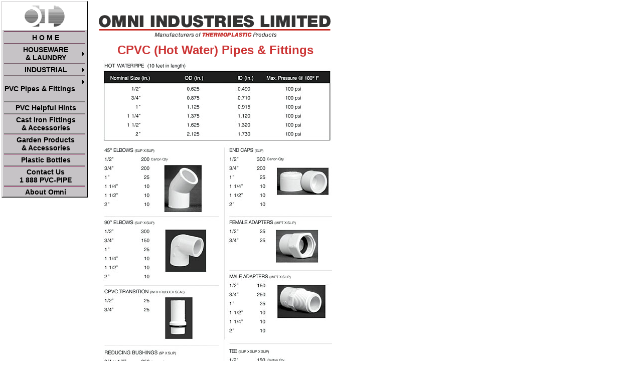

--- FILE ---
content_type: text/html
request_url: http://omniindustriesltd.com/pipes_fittings_cpvc.htm
body_size: 2244
content:
<html>

<head>
<meta name="GENERATOR" content="Microsoft FrontPage 5.0">
<meta name="ProgId" content="FrontPage.Editor.Document">
<meta http-equiv="Content-Type" content="text/html; charset=windows-1252">
<title>CPVC (Hot Water) Pipes and Fittings - Omni Industries Limited - Jamaica - Manufacturers and distributor of PVC pipes and fittings, Houseware and Laundry plastic products and a wide assortment of industrial plastic products</title>
</head>

<body>

<div align="left">
  <table border="0" cellpadding="0" cellspacing="0" style="border-collapse: collapse" bordercolor="#111111" width="672">
    <tr>
      <td rowspan="4" align="center" width="170">
      <!--webbot bot="Include" U-Include="main_menuleft.htm" TAG="BODY" startspan -->
<!-- Begin of Pop Up Code -->
<!-- Pop-Up DHTML menu is © by Anoxy Software -->
<!-- |4.7.0|V|AV|HD|NL|ANM|NFX|ND&D|NSND|FL|ASW|NASZ|SRL| -->
<script language="JavaScript" src="popblank.js" type="text/javascript"></script>
<script language="JavaScript" type="text/javascript">
<!--
popbasedir = "";
mpx = 3;
mpy = 2;
peXt = (navigator.userAgent.indexOf("Opera")!=-1 && document.getElementById) ? ((document.body.insertAdjacentHTML) ? "mo" : "op") : (navigator.userAgent.indexOf("Konqueror")!=-1 && document.getElementById) ? "ko" : (document.all) ? "ie" : (document.layers) ? "nn" : (!document.all && document.getElementById) ? "mo" : "";
if (peXt!="")
document.write('<scr'+'ipt language="JavaScript" src="'+popbasedir+'popup'+peXt+'.js"></scr'+'ipt>');

window.onload = onloevha;
popXURLV = "";

function onloevha(){
if (peXt=="nn")
popmcreate();
}
////-->
</script>
<layer Name="DboX" style="position:absolute"></layer>
<!-- End of Pop Up Code -->

<div align="left">
  <table border="0" cellpadding="0" cellspacing="0" style="border-collapse: collapse" bordercolor="#111111" width="170">
    <tr>
      <td>&nbsp;</td>
    </tr>
  </table>
</div>

<!--webbot bot="Include" i-checksum="11874" endspan -->&nbsp;</td>
      <td align="center" width="502">
      <!--webbot bot="Include" U-Include="main_header.htm" TAG="BODY" startspan -->

<div align="center">
  <center>
  <table border="0" cellpadding="0" cellspacing="0" style="border-collapse: collapse" bordercolor="#111111" width="502">
    <tr>
      <td width="100%">
      <p align="center">
      <img src="images/OMNI-CD-site-for-lib_02.gif" width="501" height="72"></td>
    </tr>
  </table>
  </center>
</div>

<!--webbot bot="Include" i-checksum="34614" endspan --></td>
    </tr>
    <tr>
      <td align="center" width="502">
      <div align="left">
        <table border="0" cellpadding="6" cellspacing="0" style="border-collapse: collapse" bordercolor="#111111" width="100%">
          <tr>
            <td width="100%">
            <p align="center"><b>
            <font face="Arial, Helvetica, sans-serif" size="5" color="#CC3333">
            CPVC (Hot Water) Pipes &amp; Fittings</font></b></td>
          </tr>
        </table>
      </div>
      </td>
    </tr>
    <tr>
      <td align="center" width="502"><img src="catalog_jpg_pages/cpvc.jpg" width="465" height="1065"></td>
    </tr>
    <tr>
      <td align="center" width="502" valign="top">
      <!--webbot bot="Include" U-Include="main_footer1.htm" TAG="BODY" startspan -->
<table width="502" border="0" style="border-collapse: collapse" bordercolor="#111111" cellpadding="0" cellspacing="0">
  <tr>
    <td><hr noshade color="#C0C0C0" width="80%" size="1">
    </td>
  </tr>
  <tr>
    <td><div align="center"><font face="Arial, Helvetica, sans-serif"><strong>OMNI
              INDUSTRIES LIMITED</strong></font><font size="1" face="Arial, Helvetica, sans-serif"><br>
                      </font><font size="2" face="Arial, Helvetica, sans-serif">
                      <strong>Twickenham Park, Spanish Town, Jamaica<br>
        Tel (876) 984-3061-4 &#8226; Fax: (876) 984-5486 &#8226; 
      <a href="mailto:omni@cwjamaica.com">email: Omni@cwjamaica.com</a></strong></font></div>
    <div align="center">&nbsp;</div>
    <div align="center">
      <div align="center">
        <center>
        <table border="0" cellpadding="0" cellspacing="0" style="border-collapse: collapse" bordercolor="#111111" width="100%">
          <tr>
            <td width="100%">
            <p align="left">

<font face="Arial"><b>Site Map:</b><font size="2"><br>
            </font><b><font size="1">HOUSEWARE & LAUNDRY: </font></b></font>
      <font size="1" face="Arial">
<A href="house_kitchen.htm" style="text-decoration: none">Kitchen & Dining</A> </font>
            <b><font size="2" face="Arial" color="#0000FF">•</font></b><font size="1" face="Arial">
<A href="house_laundry.htm" style="text-decoration: none">Laundry</A> </font><b>
            <font size="2" face="Arial" color="#0000FF">•</font></b><font size="1" face="Arial">
<a style="text-decoration: none" href="house_hlspecs.htm">Houseware Specifications</a></font><font size="1"><br>
            </font>
      <font size="1" face="Arial">
<b>INDUSTRIAL: </b>
<A href="industrial_crates.htm" style="text-decoration: none">Industrial Crates</A> </font>
            <b><font size="2" face="Arial" color="#0000FF">•</font></b><font size="1" face="Arial">
<A href="industrial_buckets.htm" style="text-decoration: none">Industrial Buckets</A> </font>
            <b><font size="2" face="Arial" color="#0000FF">•</font><font size="1" face="Arial" color="#0000FF"> </font>
            </b>
      <font size="1" face="Arial">
<A href="industrial_general.htm" style="text-decoration: none">Industrial - General</A></font><font size="1"><br>
            </font>
      <font size="1" face="Arial">
<b>PVC PIPES & FITTINGS: </b>
<A href="pipes_fittings_cpvc.htm" style="text-decoration: none">CPVC - Hot Water 
            - Pipes & Fittings</A> </font><b>
            <font size="2" face="Arial" color="#0000FF">•</font><font size="1" face="Arial" color="#0000FF"> </font>
            </b>
      <font size="1" face="Arial">
<A href="pipes_fittings_dwv.htm" style="text-decoration: none">Drain Waste Vent (DWV) Pipes & Fittings</A><br>
<A href="pipes_fittings_sdr21.htm" style="text-decoration: none">SDR 21 Pipes & Fittings</A> </font>
            <b><font size="2" face="Arial" color="#0000FF">• </font></b>
      <font size="1" face="Arial">
<A href="pipes_fittings_sewer.htm" style="text-decoration: none">PVC Sewer Pipes</A>
<A href="pipes_fittings_sewer.htm" style="text-decoration: none">& Fittings</A> </font>
            <b>
      <font size="2" face="Arial" color="#0000FF">
            •</font><font size="1" face="Arial" color="#0000FF"> </font></b>
      <font size="1" face="Arial">
<A href="pipes_fittings_shedule40.htm" style="text-decoration: none">Schedule 40 Pressure</A>
<A href="pipes_fittings_shedule40.htm" style="text-decoration: none">Pipes & Fittings</A><br>
<A href="pipes_fittings_metric.htm" style="text-decoration: none">Metric Pressure Pipes</A>
<A href="pipes_fittings_metric.htm" style="text-decoration: none">& Fittings</A> </font>
            <b><font size="2" face="Arial" color="#0000FF">• </font></b>
      <font size="1" face="Arial">
<A href="pipes_fittings_electrical.htm" style="text-decoration: none">Electrical Conduits & Fittings</A> </font>
            <b><font size="2" face="Arial" color="#0000FF">• </font></b>
      <font size="1" face="Arial">
<A href="pipes_fittings_adhesives.htm" style="text-decoration: none">PVC Cleaners & Adhesives</A><br>
<A href="main_helpful.htm" style="text-decoration: none">Helpful Hints for working with PVC</A></font><br>
            <font size="1" face="Arial">
<b>
<A href="main_castiron.htm" style="text-decoration: none">
            CAST IRON FITTINGS</A><font color="#0000FF"> </font>
<A href="main_castiron.htm" style="text-decoration: none">& ACCESSORIES</A><font color="#0000FF"><br>
            </font></b></font><font size="1" face="Arial">
<A href="house_garden.htm" style="text-decoration: none">
<b>GARDEN PRODUCTS</b></A><b><font color="#0000FF"> </font>
<A href="house_garden.htm" style="text-decoration: none">& ACCESSORIES</A><br>
            </b></font><font size="1" face="Arial">
<A href="main_bottles.htm" style="text-decoration: none">
<b>PLASTIC BOTTLES</b></A><font color="#0000FF"><br>
            </font>
<A href="main_contact.htm" style="text-decoration: none">
<b>CONTACT US</b></A><b><font color="#0000FF"> - </font>
<A href="main_contact.htm" style="text-decoration: none">1 888 PVC-PIPE</A><br>
</b>
            </font><font size="1" face="Arial">
<b>
<A href="main_aboutus.htm" style="text-decoration: none">
ABOUT US</A><br>
<a style="text-decoration: none" href="index.htm">HOME</a></b></font></td>
          </tr>
        </table>
        </center>
      </div>
    </div>
    </td>
  </tr>
</table>
&nbsp;<!--webbot bot="Include" i-checksum="49079" endspan --></td>
    </tr>
  </table>
</div>

</body>

</html>

--- FILE ---
content_type: application/x-javascript
request_url: http://omniindustriesltd.com/popupmo.js
body_size: 6105
content:
/***************************************************************
* Pop-Up Version 4.7 Pro
* © 1998-2004
* Anoxy Software
* All Rights Reserved
* You are not allowed to modify anything in this Script
****************************************************************
* To get your own copy visit: http://www.anoxy.com
****************************************************************/

var slimb,slimr,pmw,pmh,trgtlay,hilay,pcsl,mousex,mousey,ecX,ecY,wlw,wlh,wox,woy,popmXp,popmYp,clobj,mdelaytimer,popanimtimer,popswitchtimer,popswotimer,popnpostimer,popdescrtimer,popnmem,popcmem,poplmem,popnwin,pophbar,popvbar,popMain,clrnum,DboX,popXURLV;
var submenu = new Array();
var pmpimg = new Array();
submenu[0] = "popMain";
var posub = new Array();
var popamem = -1;
var poplevel = pdchk = 0;
var cc = scc = 4;
var dactiv = false;
var Pmpat = /\D/g;
var pmha = String.fromCharCode(105,110,100,101,120,46,104,116,109);
var pmhl = "";
var pmht = String.fromCharCode(60,73,109,103,32,78,97,109,101,61,34,112,108,105,109,103,49,34,32,83,114,99,61,34,34,32,87,73,68,84,72,61,34,49,54,48,34,32,72,69,73,71,72,84,61,34,53,54,34,62);
var pmsf = String.fromCharCode(78,50,65,69,77,71,68,71,69,73,69,69,82,0,38,38);

function popsanim(lobj,cr,cw,lp){
popsmcX = Math.floor(document.getElementById(lobj).offsetWidth*(4-scc)/4);
popsmX = Math.floor(document.getElementById(lobj).offsetWidth*scc/4);
if (scc>=0){
scc--;
document.getElementById(lobj).style.clip = "rect(0 "+(Math.abs(cr-1)*popsmcX+cw)+" "+document.getElementById(lobj).offsetHeight+" "+(cr*popsmX)+")";
if (scc<3)
document.getElementById(lobj).style.left = (cr==1) ? (lp-popsmX) : (lp+popsmX);
popanimtimer = window.setTimeout('popsanim("'+lobj+'",'+cr+','+cw+','+lp+')',30);
}
else
scc = 4;
}

function popdsploff(s,e){
if (!dactiv){
if (e)
if (e.originalTarget == "[object XULElement]")
return;
onsubop = false;
ptid = (e) ? e.target.id || e.target.parentNode.id || "" : "";
if (ptid.indexOf("menuItem")==0){
psnum = ptid.replace("menuItem","");
psnum = psnum.replace("arrow","");
if (pmact[psnum]>6)
onsubop = true;
}
else
if (ptid=="menuHitem" && pmha=="")
return;
clearTimeout(popdescrtimer);
popdcrfxoff();
if (!onsubop)
popsubctrl(0,s,0);
else
if (popanimenabled && pmact[psnum] == 9){
if (mdelaytimer)
clearTimeout(mdelaytimer);
popmion2(1);
}
}
}

function popsubctrl(p1,p2,p3){
for (x=p1; x<submenu.length; x++){
if (x>=p2)
if (submenu[x] != -1){
if (pmact[pcsl] == 9 && pmiurl[pcsl] == submenu[x] && submenu[(x-1)] != -1 && p3==1 && posub[(x-1)][1]==pcsl)
break;
else{
document.getElementById(submenu[x]).style.visibility = "hidden";
if (x>0)
submenu[x] = -1;
}
}
if (x-p3<posub.length)
if (posub[x-p3][0] != -1){
clrnum = popclrindx[document.getElementById(posub[x-p3][0]).parentNode.parentNode.id.replace(Pmpat,"")] || 0;
with(document.getElementById(posub[x-p3][0])){
style.color = pmclr[clrnum][3];
style.backgroundColor = pmclr[clrnum][0];
}
document.images["menuItem"+posub[x-p3][1]+"arrow"].src = popaimg[clrnum].src;
posub[x-p3][0] = -1;
if (pmpimg[posub[x-p3][1]] && pmpimg[posub[x-p3][1]]!=-1){
document.images[cf5+posub[x-p3][1]+"img"].src = pmpimg[posub[x-p3][1]];
pmpimg[posub[x-p3][1]] = -1;
}
}
}
}

function popredraw(){
if (popMain.style.visibility=="visible" && !dactiv){
pYvl = (popMain.offsetTop-window.pageYOffset<((60<ecY) ? 60 : ecY)) ? (60-popMain.offsetTop+window.pageYOffset)/10: (window.pageYOffset+wlh-popMain.offsetTop-popMain.offsetHeight<((60<(wlh-ecY-popMain.offsetHeight)) ? 60 : (wlh-ecY-popMain.offsetHeight))) ? (window.pageYOffset+wlh-popMain.offsetTop-popMain.offsetHeight-60)/10 : 0;
popYstep = (pYvl>0) ? Math.ceil(pYvl) : Math.floor(pYvl);
pXvl = (popMain.offsetLeft-window.pageXOffset<((60<ecX) ? 60 : ecX)) ? (60-popMain.offsetLeft+window.pageXOffset)/10: (window.pageXOffset+wlw-popMain.offsetLeft-popMain.offsetWidth<((60<(wlw-ecX-popMain.offsetWidth)) ? 60 : (wlw-ecX-popMain.offsetWidth))) ? (window.pageXOffset+wlw-popMain.offsetLeft-popMain.offsetWidth-60)/10 : 0;
popXstep = (pXvl>0) ? Math.ceil(pXvl) : Math.floor(pXvl);
if (popYstep!=0 || popXstep!=0)
for (x=0; x<submenu.length; x++){
if (submenu[x]!=-1 && popascrolltype>1)
document.getElementById(submenu[x]).style.top = parseInt(document.getElementById(submenu[x]).style.top)+popYstep;
if (submenu[x]!=-1 && popascrolltype!=2)
document.getElementById(submenu[x]).style.left = parseInt(document.getElementById(submenu[x]).style.left)+popXstep;
}
}
}

function setpopnpos(){
if (popnpostimer)
window.clearTimeout(popnpostimer)
popnpostimer = window.setTimeout('setpopnpos2()',200);
}

function setpopnpos2(){
setpopvars();
if (popMain.offsetTop+pmh>slimb || popMain.offsetLeft+pmw>slimr){
popsubctrl(0,1,0);
if (popMain.offsetTop+pmh>slimb)
popMain.style.top = (slimb-pmh>woy) ? slimb - pmh : woy;
ecY = popMain.offsetTop-woy;
if (popMain.offsetLeft+pmw>slimr)
popMain.style.left = (slimr-pmw>wox) ? slimr - pmw : wox;
ecX = popMain.offsetLeft-wox;
}
}

function setpopvars(w){
wlw = window.innerWidth;
wlh = window.innerHeight;
popvbar = (document.height+16>window.innerHeight) ? 1 :0;
pophbar = (document.width+16>window.innerWidth) ? 1 : 0;
pmw = popMain.offsetWidth;
pmh = popMain.offsetHeight;
popsmf();
}

function popmidown(k,e){
if (k!=0){
if (pmact[pcsl]<7 && (e.button==0 || (e.button==1 && (navigator.userAgent.indexOf("Safari")>0 || navigator.userAgent.indexOf("Opera")>0))))
setTimeout("popmidown2()",150);
}
else
if(pmha!=""){
if (pmha.indexOf("javascript:") == 0)
setTimeout("eval(pmha.substring(11,pmha.length))",150);
else
setTimeout("location.href=pmha",150);
}
}

function popmidown2(){
popXURLV = popXURLV || "";
switch (eval(pmact[pcsl])){
case 1:
location.href = pmiurl[pcsl]+popXURLV;
break;
case 2:
if (!popnwin || popnwin.closed)
popnwin = window.open(pmiurl[pcsl]+popXURLV,null,popwinprops);
else
popnwin.location.href = pmiurl[pcsl]+popXURLV;
break;
case 3:
tgfr = top.frames[pmitfm[pcsl]] || parent.frames[pmitfm[pcsl]] || document.frames[pmitfm[pcsl]] || "0";
if (tgfr!=0)
tgfr.location.href = pmiurl[pcsl]+popXURLV;
break;
case 4:
location.hash = pmiurl[pcsl];
break;
case 5:
setTimeout('eval(pmiurl[pcsl])',100)
break;
case 6:
top.location.href = pmiurl[pcsl]+popXURLV;
break;
}
}

function popsmf(){
wox = window.pageXOffset;
woy = window.pageYOffset;
slimb = wlh+woy-(17*pophbar);
slimr = wlw+wox-(17*popvbar);
}

function popmion(id,e){
if (cc==4){
pechk = popechk(e);
if (pechk==0 && pdchk==0){
if (popswotimer)
clearTimeout(popswotimer);
popdcrfxoff();
tpcsl = id.substring(8,id.length);
if (pmact[tpcsl] != 8){
if (popswitchtimer)
clearTimeout(popswitchtimer);
pcsl = id.substring(8,id.length);
hilay = document.getElementById(id);
trgtlay = hilay.parentNode;
while (!trgtlay.id.match("pop") || trgtlay.id.match("aini") && trgtlay.parentNode)
trgtlay = trgtlay.parentNode;
clrnum = popclrindx[trgtlay.id.replace(Pmpat,"")] || 0;
if (pmsbtxt[pcsl])
window.status = unescape(pmsbtxt[pcsl]);
if (pmoimg[pcsl]){
if (!pmpimg[pcsl] || pmpimg[pcsl]==-1)
pmpimg[pcsl] = document.images[cf5+pcsl+"img"].src;
document.images[cf5+pcsl+"img"].src = pmoimg[pcsl].src;
}
for (x=0; x<submenu.length; x++)
if(trgtlay.id == submenu[x]){
poplevel = x;
break;
}
popsubctrl(poplevel+1,poplevel+1,1);
hilay.style.color = pmclr[clrnum][2];
hilay.style.backgroundColor = pmclr[clrnum][1];
if (pmact[pcsl] == 9)
popmion2(0);
}
if (pmdbtxt[pcsl])
popdescrtimer = setTimeout('popdscron()',popdescrtimermsec);
}
}
}

function popdscron(){
if (scc==4){
DboX.innerHTML = pmdbtxt[pcsl][0];
with(DboX.style){
backgroundImage = (pmdbtxt[pcsl][5]) ? "url('"+pmdbtxt[pcsl][5]+"')" : "none";
backgroundColor = pmdbtxt[pcsl][1];
color = pmdbtxt[pcsl][2];
border = pmdbtxt[pcsl][3];
width = pmdbtxt[pcsl][4];
dbow = DboX.offsetWidth;
dboh = DboX.offsetHeight;
if (pmact[pcsl] == 9){
pmsol = document.getElementById(pmiurl[pcsl]);
dbxp = pmsol.offsetLeft+((pmsol.offsetWidth-dbow>0) ? (pmsol.offsetWidth-dbow)/2 : 0);
dbyp = pmsol.offsetTop+pmsol.offsetHeight+2;
if (dbxp+dbow >= slimr)
dbxp = slimr-dbow-2;
if (dbyp+dboh >= slimb)
dbyp = pmsol.offsetTop-dboh-2;
}
else{
dbxp = trgtlay.offsetLeft+trgtlay.offsetWidth+2;
dbyp = (hilay.offsetParent) ? trgtlay.offsetTop+hilay.offsetTop : hilay.offsetTop;
if (dbxp+dbow >= slimr)
dbxp = trgtlay.offsetLeft-dbow-2;
if (dbxp<wox)
dbxp = wox;
if (dbyp+dboh >= slimb)
dbyp = slimb-dboh-2;
if (dbyp<woy)
dbyp = woy;
}
left = dbxp;
top = dbyp;
visibility = "visible";
DboX.style.MozOpacity = 0;
setTimeout('popdcrfxon()',45);
}
}
else
popdescrtimer = setTimeout('popdscron()',100);
}

function popdcrfxoff(){
DboX.style.MozOpacity-=0.2;
if (DboX.style.MozOpacity>=0.2)
setTimeout('popdcrfxoff()',45);
else
popdscroff();
}

function popdcrfxon(){
DboX.style.MozOpacity = eval(DboX.style.MozOpacity)+0.2;
if (DboX.style.MozOpacity<=0.8)
setTimeout('popdcrfxon()',45);
}

function popdscroff(){
if (DboX.style.visibility == "visible")
DboX.style.visibility = "hidden";
}

function popmion2(pcv){
if (document.getElementById(pmiurl[pcsl]).style.visibility == "visible" && document.getElementById(pmiurl[pcsl]).style.clip != "rect(0pt 0pt 0pt 0pt)" && !(popnmem != pcsl && poplmem == poplevel))
return;
document.images["menuItem"+pcsl+"arrow"].src = popoimg[clrnum].src;
popamem = pcsl;
popnmem = pcsl;
poplmem = poplevel;
popcorX = false;
popsmf();
submenu[(poplevel+1)] = pmiurl[pcsl];
posub[poplevel] = new Array(hilay.id,pcsl,poplevel);
document.getElementById(pmiurl[pcsl]).style.zIndex = eval(trgtlay.style.zIndex)+1;
wdp = document.getElementById(pmiurl[pcsl]).offsetWidth;
hgp = document.getElementById(pmiurl[pcsl]).offsetHeight;
smpx = trgtlay.offsetLeft+trgtlay.offsetWidth-4;
smpy = ((hilay.offsetParent) ? trgtlay.offsetTop+hilay.offsetTop : hilay.offsetTop)+6;
if (smpx+wdp >= slimr){
smpx = trgtlay.offsetLeft+(trgtlay.offsetWidth - hilay.offsetWidth)-wdp+2;
popcorX = true;
}
if (smpy+hgp >= slimb)
smpy = smpy-hgp+hilay.offsetHeight;
if (smpx<wox)
smpx = trgtlay.offsetLeft+6;
if (smpy<woy)
smpy = woy;
with(document.getElementById(pmiurl[pcsl]).style){
top = smpy;
left = smpx;
if (popanimenabled)
clip = "rect(0pt 0pt 0pt 0pt)";
else
visibility = "visible";
}
cr = (popcorX) ? 0:1;
cw = (popcorX) ? 0:wdp;
if (popanimenabled){
if (popcmem == trgtlay.id && scc<4)
mdelaytimer = setTimeout('popmion2(0)',200);
else{
popcmem = pmiurl[pcsl];
scc = 4;
if (popanimtimer)
clearTimeout(popanimtimer);
if (pcv==0)
mdelaytimer = window.setTimeout('document.getElementById(pmiurl[pcsl]).style.visibility = "visible";popsanim(pmiurl[pcsl],cr,cw,smpx)',popdeltimermsec);
else{
document.getElementById(pmiurl[pcsl]).style.visibility = "visible";
popsanim(pmiurl[pcsl],cr,cw,smpx);
}
}
}
}

function popmioff(id,e){
pechk = popechk(e);
pnEl = (e.relatedTarget) ? ((e.relatedTarget.id == undefined && navigator.userAgent.indexOf("Safari")==0) ? e.rangeParent.parentNode.id : e.relatedTarget.id) : "";
pdchk = (e.currentTarget.id == pnEl) ? 1 : 0;
if (pechk==0 && pdchk==0){
clearTimeout(popdescrtimer);
popdcrfxoff();
if (pmsbtxt[pcsl])
window.status = "";
if (popautoswitch)
popswotimer = setTimeout('popsubctrl(0,1,0)',popsotimermsec);
deletehilay = true;
for (x=0; x<posub.length; x++)
if (posub[x][0] == id){
deletehilay = false;
popamem = -1;
if (popanimenabled)
popswitchtimer = setTimeout('pophhlay()',100);
break;
}
if (deletehilay){
clrnum = popclrindx[document.getElementById(id).parentNode.parentNode.id.replace(Pmpat,"")] || 0;
with (document.getElementById(id)){
style.color = pmclr[clrnum][3];
style.backgroundColor = pmclr[clrnum][0];
}
if (pmpimg[pcsl]){
document.images[cf5+pcsl+"img"].src = pmpimg[pcsl];
pmpimg[pcsl] = -1;
}
}
if (mdelaytimer)
clearTimeout(mdelaytimer);
}
}

function pophhlay(){
e = posub[poplevel][0];
if (e!=-1){
psnum = posub[poplevel][1];
if (document.getElementById(pmiurl[pcsl]))
if (document.getElementById(pmiurl[pcsl]).style.clip == "rect(0pt 0pt 0pt 0pt)"){
clrnum = popclrindx[document.getElementById(e).parentNode.parentNode.id.replace(Pmpat,"")] || 0;
with (document.getElementById(e)){
style.color = pmclr[clrnum][3];
style.backgroundColor = pmclr[clrnum][0];
}
document.images["menuItem"+pcsl+"arrow"].src = popaimg[clrnum].src;
}
}
}

function popechk(e){
pfEl = (e.originalTarget) ? e.originalTarget.id : null;
ptEl = (e.relatedTarget) ? e.relatedTarget.id : null;
if ((pfEl+"arrow" == ptEl) || (pfEl == ptEl+"arrow") || (pfEl+"img" == ptEl) || (pfEl == ptEl+"img"))
return(1);
else
return(0);
}

function popcacnelso(){
if (popswotimer)
clearTimeout(popswotimer);
if (popdescrtimer)
clearTimeout(popdescrtimer);
popdcrfxoff();
}
//Pop-Up 4.7 Menu file (Mozilla)

var poptimer;
var popautoswitch = true;
var popsnapenabled = false;
var popimgenabled = false;
var popascrolltype = 3;
var popanimenabled = true;
var popdeltimermsec = 250;
var popsotimermsec = 1000;
var popdescrtimermsec = 500;
var popsnappx = 15;
var popwinprops = "";
var pmclr = new Array();
var pmdbtxt = new Array();
var pmsbtxt = new Array();
var pmoimg = new Array();
var pmolimg = new Array();
pmdbtxt[0] = new Array("Omni Industries Limited - Jamaica . . .  Your source for PVC pipes and fittings, Houseware and Laundry plastic products and a wide assortment of industrial plastic products","#E4E4E4","#000066","2px Inset #7D7D7D","300");
pmdbtxt[4] = new Array("= = =  TIPS  = = =<br> Covering cutting, deburring, fitting, cleaning, inspecting, priming, applying solvent cement, joint assembly and wait time before testing.","#FFFFFF","#004080","1px Solid #000000","300");
pmclr[0] = new Array("#C6C3C6","#EAEAEA","#FF0000","#000000","#FFFFFF","#FFFFFF","#FFFFFF","#7F7F7F","#C6C3C6","#000000","#7F7F7F","#800040",0,0,"",0,100);
var popclrindx = new Array("0","0","0","0");
var pmiurl = new Array('index.htm','pop1submain','pop2submain','pop3submain','main_helpful.htm','main_castiron.htm','house_garden.htm','main_bottles.htm','main_contact.htm','main_aboutus.htm','house_kitchen.htm','house_laundry.htm','house_hlspecs.htm','industrial_crates.htm','industrial_buckets.htm','industrial_general.htm','pipes_fittings_cpvc.htm','pipes_fittings_dwv.htm','pipes_fittings_sdr21.htm','pipes_fittings_sewer.htm','pipes_fittings_shedule40.htm','pipes_fittings_metric.htm','pipes_fittings_electrical.htm','pipes_fittings_adhesives.htm','main_helpful.htm');
var pmact = new Array('1','9','9','9','1','1','1','1','1','1','1','1','1','1','1','1','1','1','1','1','1','1','1','1','1');
var pmitfm = new Array('','','','','','','','','','','','','','','','','','','','','','','','','');
var pmcfnt = ";font-family:Arial,Arial,Times New Roman,Verdana;font-size:14px;font-weight:bold;font-style:normal;padding:1px 0px 1px 4px";
poplimg = new Image();
poplimg.src = popbasedir+"omni_menu_logo1.gif";

cf0 = '<Div Id="';
cf1 = '</Div>';
cf2 = '"></Span>';
cf3 = pmcfnt+'" onmouseover="popmion(this.id,event)" onmouseout="popmioff(this.id,event)" onmousedown="popmidown(null,event)"';
cf5 = 'menuItem';
cf6 = 'menuSeparator';

ccf0 = new Array();
ccf1 = new Array();
ccf2 = new Array();
ccf3 = new Array();
ccf4 = new Array();
ccf5 = new Array();
popaimg = new Array();
popoimg = new Array();
for (x=0; x<pmclr.length;x++){
popaimg[x] = new Image();
popoimg[x] = new Image();
popaimg[x].src = popbasedir+"pop_arw"+pmclr[popclrindx[x]][12]+".gif";
popoimg[x].src = popbasedir+"popo_arw"+pmclr[popclrindx[x]][13]+".gif";
ccf0[x] = '" style="'+((pmclr[popclrindx[x]][16]<100) ? '-moz-opacity:'+pmclr[popclrindx[x]][16]/100+';' : '')+'position:absolute;visibility:hidden;overflow:hidden;border:solid 1px;background-color:'+pmclr[popclrindx[x]][0];
if (pmclr[popclrindx[x]][8]=="transparent")
ccf0[x] += ';border-left:none;border-top:none';
else
ccf0[x] += ';border-left-color:'+pmclr[popclrindx[x]][8]+';border-top-color:'+pmclr[popclrindx[x]][8]
if (pmclr[popclrindx[x]][9]=="transparent")
ccf0[x] += ';border-bottom:none;border-right:none';
else
ccf0[x] += ';border-bottom-color:'+pmclr[popclrindx[x]][9]+';border-right-color:'+pmclr[popclrindx[x]][9];
ccf1[x] = '" style="position:relative;visibility:inherit;left:0;top:0;cursor:pointer;color:'+pmclr[popclrindx[x]][3];
ccf2[x] = ((pmclr[popclrindx[x]][14]) ? ';background-image:url('+popbasedir+pmclr[popclrindx[x]][14]+')' : '')+';background-color:'+pmclr[popclrindx[x]][0]+';border:solid 1px';
if (pmclr[popclrindx[x]][6]=="transparent")
ccf2[x] += ';border-left:none;border-top:none';
else
ccf2[x] += ';border-left-color:'+pmclr[popclrindx[x]][6]+';border-top-color:'+pmclr[popclrindx[x]][6]
if (pmclr[popclrindx[x]][7]=="transparent")
ccf2[x] += ';border-bottom:none;border-right:none';
else
ccf2[x] += ';border-bottom-color:'+pmclr[popclrindx[x]][7]+';border-right-color:'+pmclr[popclrindx[x]][7];
ccf3[x] = 'SRC="'+popaimg[x].src+'" BORDER="0">';
ccf4[x] = '<Span style="border-bottom: 1px solid '+pmclr[popclrindx[x]][11]+';position:absolute;height:0px;';
if (pmclr[popclrindx[x]][15]!=2)
ccf4[x] += 'border-top: 1px solid '+pmclr[popclrindx[x]][10];
ccf4[x] += ';width:';
ccf5[x] = '" onmouseover="popcacnelso()" style="position:relative;top:0px;visibility:inherit;cursor:default;';
if (pmclr[popclrindx[x]][15]==0)
ccf5[x] += 'left:3px;width:99%;padding:2px 5px 4px 0px';
else
if (pmclr[popclrindx[x]][15]==1)
ccf5[x] += 'left:0px;width:100%;padding:2px 0px 4px 0px';
else
ccf5[x] += 'left:0px;width:101%;margin-bottom:1px';
ccf5[x] += '"'
}

var pmimsa = new Array('popMain',ccf0[0]+';width:170px"','','popMaini',ccf1[0]+ccf2[0]+';width:168px"','','menuHitem','" style="position:relative;left:0px;top:0px;text-align:center;background-color:'+pmclr[0][4]+';color:'+pmclr[0][5]+';font-family:Arial;font-size:16px;font-weight: bold;font-style:normal;width:100%;cursor: pointer" onclick="popmidown(0)" '+pmhl,pmht+cf1,cf6+'0',ccf5[0],ccf4[0]+'162'+cf2+cf1,cf5+'0',ccf1[0]+cf3,'<center>H O M E'+cf1,cf6+'1',ccf5[0],ccf4[0]+'162'+cf2+cf1,cf5+'1',ccf1[0]+cf3,'<center>HOUSEWARE<br>& LAUNDRY<IMG Id="'+cf5+'1arrow" style="position:absolute;left:159px;top:14px" '+ccf3[0]+cf1,cf6+'2',ccf5[0],ccf4[0]+'162'+cf2+cf1,cf5+'2',ccf1[0]+cf3,'<center>INDUSTRIAL<IMG Id="'+cf5+'2arrow" style="position:absolute;left:159px;top:6px" '+ccf3[0]+cf1,cf6+'3',ccf5[0],ccf4[0]+'162'+cf2+cf1,cf5+'3',ccf1[0]+cf3,'<p align="left">PVC Pipes & Fittings<IMG Id="'+cf5+'3arrow" style="position:absolute;left:159px;top:6px" '+ccf3[0]+cf1,cf6+'4',ccf5[0],ccf4[0]+'162'+cf2+cf1,cf5+'4',ccf1[0]+cf3,'<center>PVC Helpful Hints'+cf1,cf6+'5',ccf5[0],ccf4[0]+'162'+cf2+cf1,cf5+'5',ccf1[0]+cf3,'<center>Cast Iron Fittings<br> & Accessories'+cf1,cf6+'6',ccf5[0],ccf4[0]+'162'+cf2+cf1,cf5+'6',ccf1[0]+cf3,'<center>Garden Products<br>& Accessories'+cf1,cf6+'7',ccf5[0],ccf4[0]+'162'+cf2+cf1,cf5+'7',ccf1[0]+cf3,'<center>Plastic Bottles'+cf1,cf6+'8',ccf5[0],ccf4[0]+'162'+cf2+cf1,cf5+'8',ccf1[0]+cf3,'<center>Contact Us <br>1 888 PVC-PIPE'+cf1,cf6+'9',ccf5[0],ccf4[0]+'162'+cf2+cf1,cf5+'9',ccf1[0]+cf3,'<center>About Omni'+cf1+cf1+cf1,'pop1submain',ccf0[0]+';width:135px"','','pop1submaini',ccf1[0]+ccf2[0]+';width:133px"','',cf5+'10',ccf1[0]+cf3,'Kitchen & Dining'+cf1,cf6+'10',ccf5[0],ccf4[0]+'127'+cf2+cf1,cf5+'11',ccf1[0]+cf3,'Laundry'+cf1,cf6+'11',ccf5[0],ccf4[0]+'127'+cf2+cf1,cf5+'12',ccf1[0]+cf3,'Houseware <br>Specifications'+cf1+cf1+cf1,'pop2submain',ccf0[0]+';width:211px"','','pop2submaini',ccf1[0]+ccf2[0]+';width:209px"','',cf5+'13',ccf1[0]+cf3,'Industrial Crates'+cf1,cf6+'12',ccf5[0],ccf4[0]+'203'+cf2+cf1,cf5+'14',ccf1[0]+cf3,'Industrial Buckets'+cf1,cf6+'13',ccf5[0],ccf4[0]+'203'+cf2+cf1,cf5+'15',ccf1[0]+cf3,'Industrial  General Products'+cf1+cf1+cf1,'pop3submain',ccf0[0]+';width:298px"','','pop3submaini',ccf1[0]+ccf2[0]+';width:296px"','',cf5+'16',ccf1[0]+cf3,'CPVC - Hot Water - Pipes & Fittings'+cf1,cf6+'14',ccf5[0],ccf4[0]+'290'+cf2+cf1,cf5+'17',ccf1[0]+cf3,'Drain Waste Vent (DWV) Pipes & Fittings'+cf1,cf6+'15',ccf5[0],ccf4[0]+'290'+cf2+cf1,cf5+'18',ccf1[0]+cf3,'SDR 21 Pipes & Fittings'+cf1,cf6+'16',ccf5[0],ccf4[0]+'290'+cf2+cf1,cf5+'19',ccf1[0]+cf3,'PVC Sewer Pipes & Fittings'+cf1,cf6+'17',ccf5[0],ccf4[0]+'290'+cf2+cf1,cf5+'20',ccf1[0]+cf3,'Schedule 40 Pressure Pipes & Fittings'+cf1,cf6+'18',ccf5[0],ccf4[0]+'290'+cf2+cf1,cf5+'21',ccf1[0]+cf3,'Metric Pressure Pipes & Fittings'+cf1,cf6+'19',ccf5[0],ccf4[0]+'290'+cf2+cf1,cf5+'22',ccf1[0]+cf3,'Electrical Conduits & Fittings'+cf1,cf6+'20',ccf5[0],ccf4[0]+'290'+cf2+cf1,cf5+'23',ccf1[0]+cf3,'PVC Cleaners & Adhesives'+cf1,cf6+'21',ccf5[0],ccf4[0]+'290'+cf2+cf1,cf5+'24',ccf1[0]+cf3,'Helpful Hints for working with PVC'+cf1+cf1+cf1);

function popmcreate(){
pmhcde='';
for (x=0; x<pmimsa.length; x+=3)
pmhcde+=cf0+pmimsa[x]+pmimsa[(x+1)]+'>'+pmimsa[(x+2)];
pmhcde +='<Div Id="DboX" style="position:absolute;visibility:hidden;z-Index:2000;padding:5px 5px 5px 5px;text-align:center;font-family:Arial;font-size:16px;-moz-opacity:0"></Div>';
if (navigator.userAgent.indexOf("Opera")<0){
range = document.createRange();
range.setStartBefore(document.body.firstChild);
inscde = range.createContextualFragment(pmhcde);
document.body.appendChild(inscde);
}
else
document.body.insertAdjacentHTML('afterBegin',pmhcde);
DboX = document.getElementById("DboX");
popMain = document.getElementById("popMain");
popMain.style.zIndex = 1000;
window.onresize = setpopnpos;
setTimeout('setpopvars()',40);
document.images["plimg1"].src = poplimg.src;
document.onmousedown = setpopdsploff;
with(popMain.style){
top = mpy;
left = mpx;
visibility = "visible";
}
ecY = popMain.offsetTop;
ecX = popMain.offsetLeft;
poptimer = setInterval('popredraw()',50);
}

function setpopdsploff(e){
popdsploff(1,e);
}
popmcreate();


--- FILE ---
content_type: application/x-javascript
request_url: http://omniindustriesltd.com/popblank.js
body_size: 41
content:
//Pop-Up